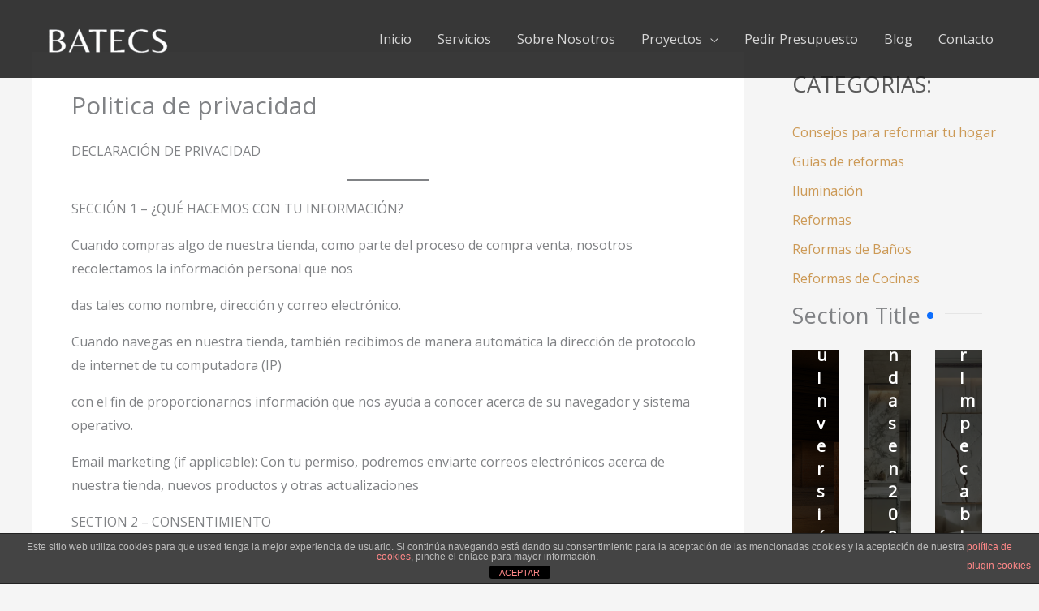

--- FILE ---
content_type: text/css
request_url: https://www.batecs.es/wp-content/uploads/elementor/css/post-1049.css?ver=1769581647
body_size: 570
content:
.elementor-1049 .elementor-element.elementor-element-f808196:not(.elementor-motion-effects-element-type-background), .elementor-1049 .elementor-element.elementor-element-f808196 > .elementor-motion-effects-container > .elementor-motion-effects-layer{background-color:#181F2A;}.elementor-1049 .elementor-element.elementor-element-f808196{transition:background 0.3s, border 0.3s, border-radius 0.3s, box-shadow 0.3s;padding:104px 0px 104px 0px;}.elementor-1049 .elementor-element.elementor-element-f808196 > .elementor-background-overlay{transition:background 0.3s, border-radius 0.3s, opacity 0.3s;}.elementor-1049 .elementor-element.elementor-element-4071a7f > .elementor-element-populated{margin:0px 40px 0px 0px;--e-column-margin-right:40px;--e-column-margin-left:0px;}.elementor-1049 .elementor-element.elementor-element-138725c > .elementor-widget-container{margin:0px 0px 16px 0px;}.elementor-1049 .elementor-element.elementor-element-138725c .elementor-heading-title{color:#ffffff;}.elementor-1049 .elementor-element.elementor-element-7e2cfe5 .elementor-icon-list-items:not(.elementor-inline-items) .elementor-icon-list-item:not(:last-child){padding-block-end:calc(8px/2);}.elementor-1049 .elementor-element.elementor-element-7e2cfe5 .elementor-icon-list-items:not(.elementor-inline-items) .elementor-icon-list-item:not(:first-child){margin-block-start:calc(8px/2);}.elementor-1049 .elementor-element.elementor-element-7e2cfe5 .elementor-icon-list-items.elementor-inline-items .elementor-icon-list-item{margin-inline:calc(8px/2);}.elementor-1049 .elementor-element.elementor-element-7e2cfe5 .elementor-icon-list-items.elementor-inline-items{margin-inline:calc(-8px/2);}.elementor-1049 .elementor-element.elementor-element-7e2cfe5 .elementor-icon-list-items.elementor-inline-items .elementor-icon-list-item:after{inset-inline-end:calc(-8px/2);}.elementor-1049 .elementor-element.elementor-element-7e2cfe5 .elementor-icon-list-icon i{color:#CC9955;transition:color 0.3s;}.elementor-1049 .elementor-element.elementor-element-7e2cfe5 .elementor-icon-list-icon svg{fill:#CC9955;transition:fill 0.3s;}.elementor-1049 .elementor-element.elementor-element-7e2cfe5{--e-icon-list-icon-size:16px;--e-icon-list-icon-align:center;--e-icon-list-icon-margin:0 calc(var(--e-icon-list-icon-size, 1em) * 0.125);--icon-vertical-offset:0px;}.elementor-1049 .elementor-element.elementor-element-7e2cfe5 .elementor-icon-list-icon{padding-inline-end:16px;}.elementor-1049 .elementor-element.elementor-element-7e2cfe5 .elementor-icon-list-item > .elementor-icon-list-text, .elementor-1049 .elementor-element.elementor-element-7e2cfe5 .elementor-icon-list-item > a{font-size:0.9em;}.elementor-1049 .elementor-element.elementor-element-7e2cfe5 .elementor-icon-list-text{color:#CBD2DE;transition:color 0.3s;}.elementor-1049 .elementor-element.elementor-element-7e2cfe5 .elementor-icon-list-item:hover .elementor-icon-list-text{color:#CC9955;}.elementor-1049 .elementor-element.elementor-element-5c43606 > .elementor-element-populated{margin:0px 40px 0px 0px;--e-column-margin-right:40px;--e-column-margin-left:0px;}.elementor-1049 .elementor-element.elementor-element-ec17bd9 > .elementor-widget-container{margin:0px 0px 16px 0px;}.elementor-1049 .elementor-element.elementor-element-ec17bd9 .elementor-heading-title{color:#ffffff;}.elementor-1049 .elementor-element.elementor-element-8f08b67 .elementor-icon-list-items:not(.elementor-inline-items) .elementor-icon-list-item:not(:last-child){padding-block-end:calc(8px/2);}.elementor-1049 .elementor-element.elementor-element-8f08b67 .elementor-icon-list-items:not(.elementor-inline-items) .elementor-icon-list-item:not(:first-child){margin-block-start:calc(8px/2);}.elementor-1049 .elementor-element.elementor-element-8f08b67 .elementor-icon-list-items.elementor-inline-items .elementor-icon-list-item{margin-inline:calc(8px/2);}.elementor-1049 .elementor-element.elementor-element-8f08b67 .elementor-icon-list-items.elementor-inline-items{margin-inline:calc(-8px/2);}.elementor-1049 .elementor-element.elementor-element-8f08b67 .elementor-icon-list-items.elementor-inline-items .elementor-icon-list-item:after{inset-inline-end:calc(-8px/2);}.elementor-1049 .elementor-element.elementor-element-8f08b67 .elementor-icon-list-icon i{color:#CC9955;transition:color 0.3s;}.elementor-1049 .elementor-element.elementor-element-8f08b67 .elementor-icon-list-icon svg{fill:#CC9955;transition:fill 0.3s;}.elementor-1049 .elementor-element.elementor-element-8f08b67{--e-icon-list-icon-size:16px;--e-icon-list-icon-align:center;--e-icon-list-icon-margin:0 calc(var(--e-icon-list-icon-size, 1em) * 0.125);--icon-vertical-offset:0px;}.elementor-1049 .elementor-element.elementor-element-8f08b67 .elementor-icon-list-icon{padding-inline-end:16px;}.elementor-1049 .elementor-element.elementor-element-8f08b67 .elementor-icon-list-item > .elementor-icon-list-text, .elementor-1049 .elementor-element.elementor-element-8f08b67 .elementor-icon-list-item > a{font-size:0.9em;}.elementor-1049 .elementor-element.elementor-element-8f08b67 .elementor-icon-list-text{color:#CBD2DE;transition:color 0.3s;}.elementor-1049 .elementor-element.elementor-element-8f08b67 .elementor-icon-list-item:hover .elementor-icon-list-text{color:#CC9955;}.elementor-1049 .elementor-element.elementor-element-25bda33 > .elementor-element-populated{margin:0px 40px 0px 0px;--e-column-margin-right:40px;--e-column-margin-left:0px;}.elementor-1049 .elementor-element.elementor-element-14d24c3 > .elementor-widget-container{margin:0px 0px 16px 0px;}.elementor-1049 .elementor-element.elementor-element-14d24c3 .elementor-heading-title{color:#ffffff;}.elementor-1049 .elementor-element.elementor-element-4a49024 .elementor-icon-list-items:not(.elementor-inline-items) .elementor-icon-list-item:not(:last-child){padding-block-end:calc(8px/2);}.elementor-1049 .elementor-element.elementor-element-4a49024 .elementor-icon-list-items:not(.elementor-inline-items) .elementor-icon-list-item:not(:first-child){margin-block-start:calc(8px/2);}.elementor-1049 .elementor-element.elementor-element-4a49024 .elementor-icon-list-items.elementor-inline-items .elementor-icon-list-item{margin-inline:calc(8px/2);}.elementor-1049 .elementor-element.elementor-element-4a49024 .elementor-icon-list-items.elementor-inline-items{margin-inline:calc(-8px/2);}.elementor-1049 .elementor-element.elementor-element-4a49024 .elementor-icon-list-items.elementor-inline-items .elementor-icon-list-item:after{inset-inline-end:calc(-8px/2);}.elementor-1049 .elementor-element.elementor-element-4a49024 .elementor-icon-list-icon i{color:#CC9955;transition:color 0.3s;}.elementor-1049 .elementor-element.elementor-element-4a49024 .elementor-icon-list-icon svg{fill:#CC9955;transition:fill 0.3s;}.elementor-1049 .elementor-element.elementor-element-4a49024{--e-icon-list-icon-size:16px;--e-icon-list-icon-align:center;--e-icon-list-icon-margin:0 calc(var(--e-icon-list-icon-size, 1em) * 0.125);--icon-vertical-offset:0px;}.elementor-1049 .elementor-element.elementor-element-4a49024 .elementor-icon-list-icon{padding-inline-end:16px;}.elementor-1049 .elementor-element.elementor-element-4a49024 .elementor-icon-list-item > .elementor-icon-list-text, .elementor-1049 .elementor-element.elementor-element-4a49024 .elementor-icon-list-item > a{font-size:0.9em;}.elementor-1049 .elementor-element.elementor-element-4a49024 .elementor-icon-list-text{color:#CBD2DE;transition:color 0.3s;}.elementor-1049 .elementor-element.elementor-element-4a49024 .elementor-icon-list-item:hover .elementor-icon-list-text{color:#CC9955;}.elementor-1049 .elementor-element.elementor-element-6b507e1 > .elementor-element-populated{margin:0px 40px 0px 0px;--e-column-margin-right:40px;--e-column-margin-left:0px;}.elementor-1049 .elementor-element.elementor-element-dbd6d47 > .elementor-widget-container{margin:0px 0px 16px 0px;}.elementor-1049 .elementor-element.elementor-element-dbd6d47 .elementor-heading-title{color:#ffffff;}.elementor-1049 .elementor-element.elementor-element-8730846 .elementor-icon-list-items:not(.elementor-inline-items) .elementor-icon-list-item:not(:last-child){padding-block-end:calc(8px/2);}.elementor-1049 .elementor-element.elementor-element-8730846 .elementor-icon-list-items:not(.elementor-inline-items) .elementor-icon-list-item:not(:first-child){margin-block-start:calc(8px/2);}.elementor-1049 .elementor-element.elementor-element-8730846 .elementor-icon-list-items.elementor-inline-items .elementor-icon-list-item{margin-inline:calc(8px/2);}.elementor-1049 .elementor-element.elementor-element-8730846 .elementor-icon-list-items.elementor-inline-items{margin-inline:calc(-8px/2);}.elementor-1049 .elementor-element.elementor-element-8730846 .elementor-icon-list-items.elementor-inline-items .elementor-icon-list-item:after{inset-inline-end:calc(-8px/2);}.elementor-1049 .elementor-element.elementor-element-8730846 .elementor-icon-list-icon i{color:#CC9955;transition:color 0.3s;}.elementor-1049 .elementor-element.elementor-element-8730846 .elementor-icon-list-icon svg{fill:#CC9955;transition:fill 0.3s;}.elementor-1049 .elementor-element.elementor-element-8730846{--e-icon-list-icon-size:16px;--e-icon-list-icon-align:center;--e-icon-list-icon-margin:0 calc(var(--e-icon-list-icon-size, 1em) * 0.125);--icon-vertical-offset:0px;}.elementor-1049 .elementor-element.elementor-element-8730846 .elementor-icon-list-icon{padding-inline-end:16px;}.elementor-1049 .elementor-element.elementor-element-8730846 .elementor-icon-list-item > .elementor-icon-list-text, .elementor-1049 .elementor-element.elementor-element-8730846 .elementor-icon-list-item > a{font-size:0.9em;}.elementor-1049 .elementor-element.elementor-element-8730846 .elementor-icon-list-text{color:#FFFFFF;transition:color 0.3s;}.elementor-1049 .elementor-element.elementor-element-efa3e44 .elementor-button{border-radius:50px 50px 50px 50px;padding:15px 15px 15px 15px;}.elementor-1049 .elementor-element.elementor-element-eca7602 .elementor-button{border-radius:50px 50px 50px 50px;padding:15px 15px 15px 15px;}.elementor-1049 .elementor-element.elementor-element-67cb06c .elementor-button{border-radius:50px 50px 50px 50px;padding:15px 15px 15px 15px;}.elementor-1049 .elementor-element.elementor-element-d33b472:not(.elementor-motion-effects-element-type-background), .elementor-1049 .elementor-element.elementor-element-d33b472 > .elementor-motion-effects-container > .elementor-motion-effects-layer{background-color:#181F2A;}.elementor-1049 .elementor-element.elementor-element-d33b472{border-style:solid;border-width:1px 0px 0px 0px;border-color:#262D39;transition:background 0.3s, border 0.3s, border-radius 0.3s, box-shadow 0.3s;padding:32px 0px 32px 0px;}.elementor-1049 .elementor-element.elementor-element-d33b472 > .elementor-background-overlay{transition:background 0.3s, border-radius 0.3s, opacity 0.3s;}.elementor-1049 .elementor-element.elementor-element-9dae370 .hfe-copyright-wrapper a, .elementor-1049 .elementor-element.elementor-element-9dae370 .hfe-copyright-wrapper{color:#CBD2DE;}.elementor-1049 .elementor-element.elementor-element-9dae370 .hfe-copyright-wrapper, .elementor-1049 .elementor-element.elementor-element-9dae370 .hfe-copyright-wrapper a{font-size:0.9em;}.elementor-1049 .elementor-element.elementor-element-4e8f5b3 .hfe-copyright-wrapper{text-align:right;}.elementor-1049 .elementor-element.elementor-element-4e8f5b3 .hfe-copyright-wrapper a, .elementor-1049 .elementor-element.elementor-element-4e8f5b3 .hfe-copyright-wrapper{color:#CBD2DE;}.elementor-1049 .elementor-element.elementor-element-4e8f5b3 .hfe-copyright-wrapper, .elementor-1049 .elementor-element.elementor-element-4e8f5b3 .hfe-copyright-wrapper a{font-size:0.9em;}@media(max-width:1024px) and (min-width:768px){.elementor-1049 .elementor-element.elementor-element-4071a7f{width:50%;}.elementor-1049 .elementor-element.elementor-element-5c43606{width:50%;}.elementor-1049 .elementor-element.elementor-element-25bda33{width:50%;}.elementor-1049 .elementor-element.elementor-element-6b507e1{width:50%;}}@media(max-width:1024px){.elementor-1049 .elementor-element.elementor-element-f808196{padding:80px 40px 80px 40px;}.elementor-1049 .elementor-element.elementor-element-4071a7f > .elementor-element-populated{margin:0px 80px 64px 0px;--e-column-margin-right:80px;--e-column-margin-left:0px;}.elementor-1049 .elementor-element.elementor-element-5c43606 > .elementor-element-populated{margin:0px 80px 0px 0px;--e-column-margin-right:80px;--e-column-margin-left:0px;}.elementor-1049 .elementor-element.elementor-element-25bda33 > .elementor-element-populated{margin:0px 80px 0px 0px;--e-column-margin-right:80px;--e-column-margin-left:0px;}.elementor-1049 .elementor-element.elementor-element-6b507e1 > .elementor-element-populated{margin:0px 80px 0px 0px;--e-column-margin-right:80px;--e-column-margin-left:0px;}.elementor-1049 .elementor-element.elementor-element-d33b472{padding:40px 40px 40px 40px;}}@media(max-width:767px){.elementor-1049 .elementor-element.elementor-element-f808196{padding:64px 24px 64px 24px;}.elementor-1049 .elementor-element.elementor-element-4071a7f > .elementor-element-populated{margin:0px 16px 48px 0px;--e-column-margin-right:16px;--e-column-margin-left:0px;}.elementor-1049 .elementor-element.elementor-element-138725c > .elementor-widget-container{margin:0px 0px 0px 0px;}.elementor-1049 .elementor-element.elementor-element-5c43606 > .elementor-element-populated{margin:0px 16px 48px 0px;--e-column-margin-right:16px;--e-column-margin-left:0px;}.elementor-1049 .elementor-element.elementor-element-ec17bd9 > .elementor-widget-container{margin:0px 0px 0px 0px;}.elementor-1049 .elementor-element.elementor-element-25bda33 > .elementor-element-populated{margin:0px 16px 48px 0px;--e-column-margin-right:16px;--e-column-margin-left:0px;}.elementor-1049 .elementor-element.elementor-element-14d24c3 > .elementor-widget-container{margin:0px 0px 0px 0px;}.elementor-1049 .elementor-element.elementor-element-6b507e1 > .elementor-element-populated{margin:0px 16px 0px 0px;--e-column-margin-right:16px;--e-column-margin-left:0px;}.elementor-1049 .elementor-element.elementor-element-dbd6d47 > .elementor-widget-container{margin:0px 0px 0px 0px;}.elementor-1049 .elementor-element.elementor-element-d33b472{padding:40px 80px 40px 80px;}.elementor-1049 .elementor-element.elementor-element-9dae370 .hfe-copyright-wrapper{text-align:center;}.elementor-1049 .elementor-element.elementor-element-4e8f5b3 .hfe-copyright-wrapper{text-align:center;}}